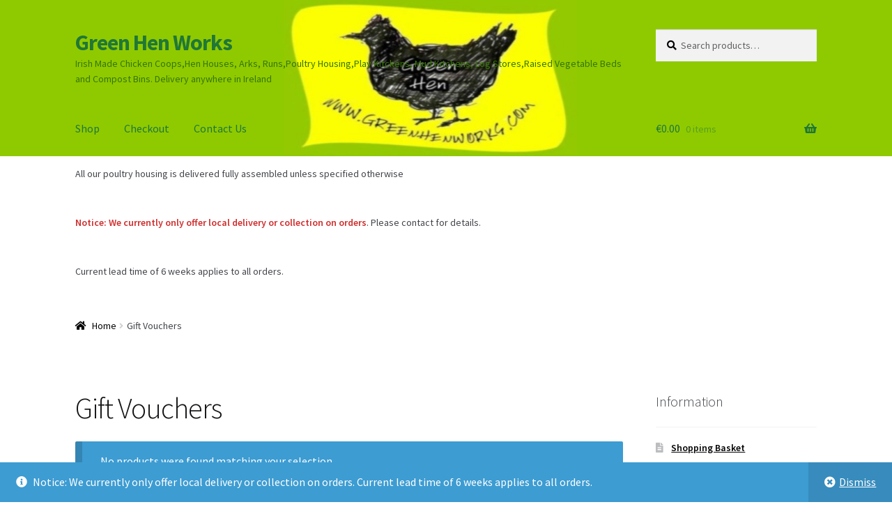

--- FILE ---
content_type: text/css
request_url: https://www.greenhenworks.com/wp-content/themes/storefront-child/style.css?ver=1.0.0
body_size: 201
content:
/*
 Theme Name:   storefront child
 Theme URI:    http://localhost:8080/
 Description:  Storefront Child Theme
 Author:       bc
 Author URI:   http://localhost:8080/
 Template:     storefront
 Version:      1.0.0
 License:      GNU General Public License v2 or later
 License URI:  http://www.gnu.org/licenses/gpl-2.0.html
 Tags:         light, dark, two-columns, right-sidebar, responsive-layout, accessibility-ready
 Text Domain:  storefront-child
 */
 @import url("../storefront/style.css");